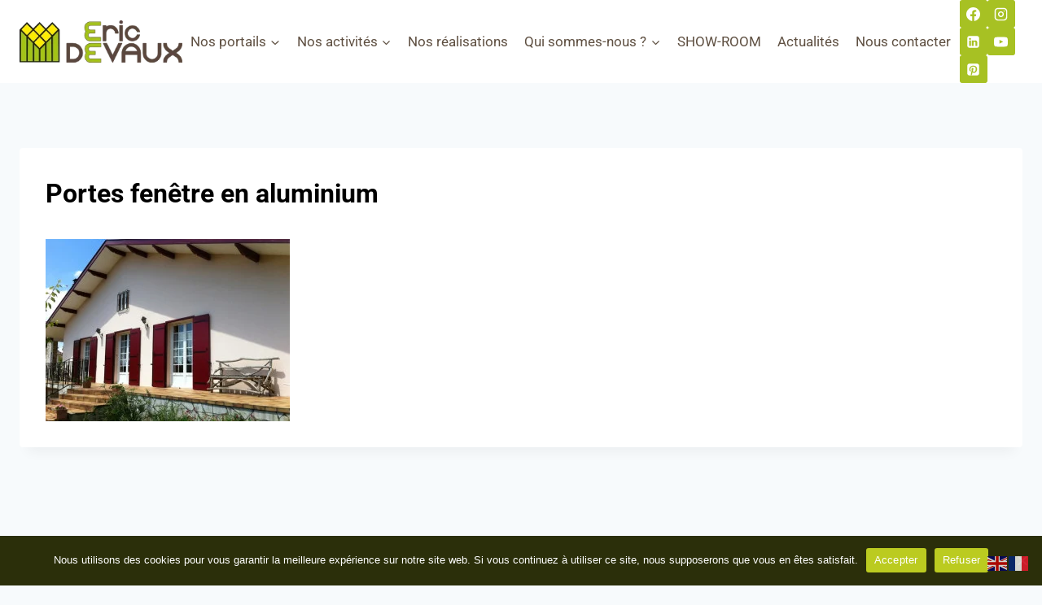

--- FILE ---
content_type: text/css
request_url: https://www.eric-devaux.fr/wp-content/uploads/siteorigin-widgets/sow-social-media-buttons-flat-d4f1edd73840.css?ver=6.8.3
body_size: 227
content:
.so-widget-sow-social-media-buttons-flat-d4f1edd73840 .social-media-button-container {
  zoom: 1;
  text-align: left;
  /*
	&:after {
		content:"";
		display:inline-block;
		width:100%;
	}
	*/
}
.so-widget-sow-social-media-buttons-flat-d4f1edd73840 .social-media-button-container:before {
  content: '';
  display: block;
}
.so-widget-sow-social-media-buttons-flat-d4f1edd73840 .social-media-button-container:after {
  content: '';
  display: table;
  clear: both;
}
@media (max-width: 780px) {
  .so-widget-sow-social-media-buttons-flat-d4f1edd73840 .social-media-button-container {
    text-align: center;
  }
}
.so-widget-sow-social-media-buttons-flat-d4f1edd73840 .sow-social-media-button-facebook-0 {
  color: #bbcb20 !important;
}
.so-widget-sow-social-media-buttons-flat-d4f1edd73840 .sow-social-media-button-facebook-0.ow-button-hover:focus,
.so-widget-sow-social-media-buttons-flat-d4f1edd73840 .sow-social-media-button-facebook-0.ow-button-hover:hover {
  color: #7f7068 !important;
}
.so-widget-sow-social-media-buttons-flat-d4f1edd73840 .sow-social-media-button-instagram-0 {
  color: #bbcb20 !important;
}
.so-widget-sow-social-media-buttons-flat-d4f1edd73840 .sow-social-media-button-instagram-0.ow-button-hover:focus,
.so-widget-sow-social-media-buttons-flat-d4f1edd73840 .sow-social-media-button-instagram-0.ow-button-hover:hover {
  color: #7f7068 !important;
}
.so-widget-sow-social-media-buttons-flat-d4f1edd73840 .sow-social-media-button-linkedin-0 {
  color: #bbcb20 !important;
}
.so-widget-sow-social-media-buttons-flat-d4f1edd73840 .sow-social-media-button-linkedin-0.ow-button-hover:focus,
.so-widget-sow-social-media-buttons-flat-d4f1edd73840 .sow-social-media-button-linkedin-0.ow-button-hover:hover {
  color: #7f7068 !important;
}
.so-widget-sow-social-media-buttons-flat-d4f1edd73840 .sow-social-media-button {
  display: inline-block;
  font-size: 1.33em;
  line-height: 1em;
  margin: 0.1em 0.1em 0.1em 0;
  padding: 0.5em 0;
  width: 2em;
  text-align: center;
  vertical-align: middle;
  -webkit-border-radius: 1.5em;
  -moz-border-radius: 1.5em;
  border-radius: 1.5em;
}
.so-widget-sow-social-media-buttons-flat-d4f1edd73840 .sow-social-media-button .sow-icon-fontawesome {
  display: inline-block;
  height: 1em;
}